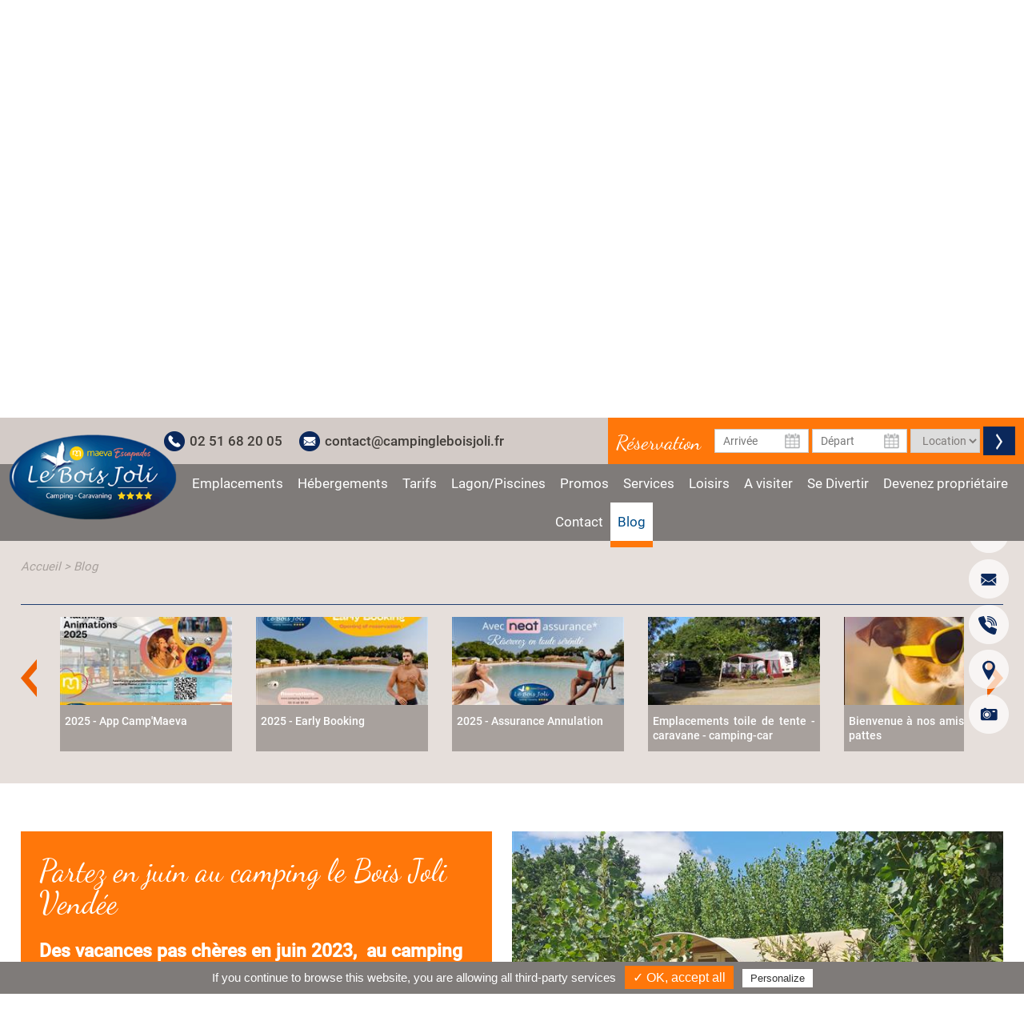

--- FILE ---
content_type: text/html; charset=utf-8
request_url: https://www.camping-leboisjoli.com/28740-blog/28613-partez-en-juin-au-camping-le-bois-joli-vendee.html
body_size: 13178
content:

<!DOCTYPE html>
<!--[if lte IE 7]> <html class="ie67 ie678" lang="fr"> <![endif]-->
<!--[if IE 8]> <html class="ie8 ie678" lang="fr"> <![endif]-->
<!--[if gt IE 8]><!--> <html lang="fr"> <!--<![endif]-->
	<head><title>
	Partez en juin au camping le Bois Joli Vendée  -  - Camping Le Bois Joli
</title><meta name="description" content="Des vacances pas ch&egrave;res en juin 2023,&nbsp; au camping le Bois Joli Vend&eacute;e avec son Lagon ! - "/>
<meta name="keywords" content=""/>

		<meta name="robots" content="index,follow">
		<meta http-equiv="Content-Type" content="text/html; charset=utf-8" /><meta name="viewport" content="width=device-width, initial-scale=1.0, maximum-scale=1.0, user-scalable=no" /><meta property="og:title" content="Camping**** Le Bois Joli près de Noirmoutier en Vendée" /><meta property="og:type" content="website" /><meta property="og:url" content="http://www.camping-leboisjoli.com/" /><meta property="og:image" content="http://www.camping-leboisjoli.com/img/logo-camping-leboisjoli.png" /><link rel="shortcut icon" href="/img/favicon.ico" type="image/x-icon" /><link rel="icon" href="/img/favicon.ico" type="image/x-icon" /><link rel="alternate" href="/rss.aspx" type="application/rss+xml" title="RSS" /><meta name="google-site-verification" content="CVveJiq7oCL8nh86FEMefJrN0sNei-rKC85Ch6HYRUA"/>
<link rel="stylesheet" type="text/css" href="/stylesheets/jquery-ui-1.8.16.custom.css"/><link rel="stylesheet" type="text/css" href="/stylesheets/libscss_v2.css" />
			<link rel="stylesheet" type="text/css" href="/stylesheets/frontIfNac.less?v=4" />
		

		<!--[if lt IE 9]><script src="/js/html5.js" type="text/javascript" charset="utf-8"></script><![endif]-->
		<!--[if lt IE 9]><link href="/stylesheets/IE.less" rel="stylesheet" type="text/css" /><![endif]-->

		<!-- console@e-comouest.com google -->
<!-- Google tag (gtag.js) -->
<script async src="https://www.googletagmanager.com/gtag/js?id=G-C8F120SEV7"></script>
<script>
  window.dataLayer = window.dataLayer || [];
  function gtag(){dataLayer.push(arguments);}
  gtag('js', new Date());

  gtag('config', 'G-C8F120SEV7');
</script>
		
		<script type="text/javascript" src="/js/tarteaucitron/tarteaucitron.js"></script>
		<script type="text/javascript">
			var tarteaucitronforcelanguage = '<#= helper.codelangue%>'; /* supported: fr, en, de, es, it, pt, pl, ru */
		</script>
		<script type="text/javascript">
		tarteaucitron.init({
			"hashtag": "#tarteaucitron", /* Ouverture automatique du panel avec le hashtag */
			"highPrivacy": false, /* désactiver le consentement implicite (en naviguant) ? */
			"orientation": "bottom", /* le bandeau doit être en haut (top) ou en bas (bottom) ? */
			"adblocker": false, /* Afficher un message si un adblocker est détecté */
			"showAlertSmall": false, /* afficher le petit bandeau en bas à droite ? */
			"cookieslist": true, /* Afficher la liste des cookies installés ? */
			"removeCredit": false, /* supprimer le lien vers la source ? */
			"handleBrowserDNTRequest": false, /* Deny everything if DNT is on */
			//"cookieDomain": ".example.com" /* Nom de domaine sur lequel sera posé le cookie pour les sous-domaines */
		});
		</script>
		<script type="text/javascript">
			tarteaucitron.user.analyticsUa = 'UA-20355499-1';
			tarteaucitron.user.analyticsMore = function () {
				ga('require', 'linker');
				ga('linker:autoLink', ['bookingpremium.secureholiday.net','premium.secureholiday.net', 'www.secureholiday.net','camping-leboisjoli.com']);
			};
			(tarteaucitron.job = tarteaucitron.job || []).push('analytics');
		</script>
	</head>
	
	<body class="interne ">
		<div id="wrapper">
			<header>
				
					
							<a href="/380-location-de-mobil-home-85.html" class="secto" title="Location de mobil home 85"><img src="/img/pix.gif" alt="Location de mobil home 85"/></a> 
						
							<a href="/379-location-de-mobil-home-ile-de-noirmoutier.html" class="secto" title="Location de mobil home ile de Noirmoutier"><img src="/img/pix.gif" alt="Location de mobil home ile de Noirmoutier"/></a> 
						
							<a href="/378-location-de-mobil-home-en-vendee.html" class="secto" title="Location de mobil home en vendée"><img src="/img/pix.gif" alt="Location de mobil home en vendée"/></a> 
						
							<a href="/377-camping-ile-de-noirmoutier.html" class="secto" title="Camping ile de Noirmoutier"><img src="/img/pix.gif" alt="Camping ile de Noirmoutier"/></a> 
						
							<a href="/376-camping-en-vendee.html" class="secto" title="Camping en Vendée"><img src="/img/pix.gif" alt="Camping en Vendée"/></a> 
						
							<a href="/375-camping-85.html" class="secto" title="Camping 85"><img src="/img/pix.gif" alt="Camping 85"/></a> 
						
							<a href="/374-camping-pas-cher-a-noirmoutier.html" class="secto" title="Camping pas cher à Noirmoutier"><img src="/img/pix.gif" alt="Camping pas cher à Noirmoutier"/></a> 
						
							<a href="/373-camping-pas-cher-en-vendee.html" class="secto" title="Camping pas cher en Vendée"><img src="/img/pix.gif" alt="Camping pas cher en Vendée"/></a> 
						
							<a href="/372-camping-pas-cher-85.html" class="secto" title="Camping pas cher 85"><img src="/img/pix.gif" alt="Camping pas cher 85"/></a> 
						
							<a href="/371-camping-avec-piscine-noirmoutier.html" class="secto" title="Camping avec piscine Noirmoutier"><img src="/img/pix.gif" alt="Camping avec piscine Noirmoutier"/></a> 
						
							<a href="/370-camping-avec-piscine-en-vendee.html" class="secto" title="Camping avec piscine en Vendée"><img src="/img/pix.gif" alt="Camping avec piscine en Vendée"/></a> 
						
							<a href="/369-camping-avec-piscine-85.html" class="secto" title="Camping avec piscine 85"><img src="/img/pix.gif" alt="Camping avec piscine 85"/></a> 
						
							<a href="/368-camping-pas-cher.html" class="secto" title="Camping pas cher"><img src="/img/pix.gif" alt="Camping pas cher"/></a> 
						
							<a href="/367-location-de-mobil-home.html" class="secto" title="Location de Mobil Home"><img src="/img/pix.gif" alt="Location de Mobil Home"/></a> 
						
							<a href="/366-camping-avec-piscine.html" class="secto" title="Camping avec piscine"><img src="/img/pix.gif" alt="Camping avec piscine"/></a> 
						
							<a href="/364-camping.html" class="secto" title="Camping"><img src="/img/pix.gif" alt="Camping"/></a> 
						
				
				<div class="allItemsHead">
					
					<p id="showMenu" class="nodisplay medium-visible">
						&nbsp;
					</p>
					<div class="contHeader">
						
<aside id="reservation">
	<p class="h2-like left medium-hidden">R&eacute;servation</p>
	<p class="h2-like medium-visible nodisplay" id="showResa">R&eacute;servation</p>
	<form id="FormReserv" action="https://bookingpremium.secureholiday.net/fr/7225/Search/?" method="get" onsubmit="secure_holiday();" target="_blank" class="no_form right" autocomplete="off">
		<img src="/img/close-resa.png" alt="" id="close-resa" class="nodisplay medium-visible" />
		<p class="in date dateUne">
			<input type="text" id="date_arrivee" name="dateStart" aria-label="Date d'arriv&eacute;e" placeholder="Arriv&eacute;e" autocomplete="off"  >
		</p>
		<p class="in date">
			<input type="text" id="date_depart" name="dateEnd" aria-label="Date de d&eacute;part" placeholder="D&eacute;part" autocomplete="off" >
		</p>			
		<p class="in location"> 
			<select name="productType" id="rec" aria-label="Type de location" placeholder="Type de location">
				<option value="pitch">Emplacement</option>
				<option value="accommodation" selected="">Location</option> 
			</select>
		</p>
		<p class="bouton in"><button class="reserver submit-resa" type="submit">Valider</button></p>
	</form>
</aside>
						<div class="coordoners">
							
								<a class="tel in" href="tel:0251682005" title="">02 51 68 20 05</a>
								<a href="/19-contact.html" class="mail in" title="contact@campingleboisjoli.fr">contact@campingleboisjoli.fr</a>
							
						</div>
					</div>
					
					<p id="logo">
						<a href="/" title="">
							<img src="/img/logo-camping-leboisjoli.png" alt="" />
						</a>
					</p>

					<nav id="menu">
						<p id="closeMenu" class="nodisplay medium-visible">
							&nbsp;
						</p>
						<ul class="ulMenu">
							
									<li class="liMenu">
										<a href="/64-emplacements.html" class="lienMenu leftM" title="Votre emplacement de camping près de Noirmoutier !">
											Emplacements
											<span> &nbsp;</span>
										</a>

										
												
													<ul class="SSmenu">
													
														<li class="liSSMenu">
															<a href="/64-emplacements/344-emplacements-campeurs.html" title="Emplacements campeurs">Emplacements campeurs</a>
														</li>
													
														<li class="liSSMenu">
															<a href="/64-emplacements/316-forfait-long-sejour-caravane-6-mois.html" title="Forfait long séjour caravane 6 mois">Forfait long séjour caravane 6 mois</a>
														</li>
													
														<li class="liSSMenu">
															<a href="/64-emplacements/28517-forfait-long-sejour-caravane-3-mois.html" title="Forfait Long séjour caravane 3 mois">Forfait Long séjour caravane 3 mois</a>
														</li>
													
														<li class="liSSMenu">
															<a href="/64-emplacements/28639-accueil-camping-car.html" title="Accueil Camping Car">Accueil Camping Car</a>
														</li>
													
														<li class="liSSMenu">
															<a href="/64-emplacements/28554-forfait-velo.html" title="Forfait Vélo">Forfait Vélo</a>
														</li>
													
													</ul>
													
											
									</li>
								
									<li class="liMenu">
										<a href="/65-hebergements.html" class="lienMenu leftM" title="Votre location de mobil home en Vendée  | Vacances camping proche de Noirmoutier">
											Hébergements
											<span> &nbsp;</span>
										</a>

										
												
											
									</li>
								
									<li class="liMenu">
										<a href="/79-tarifs.html" class="lienMenu rightM" title="Tarifs du camping Le Bois Joli | Vacances près de Noirmoutier en Vendée">
											Tarifs
											<span> &nbsp;</span>
										</a>

										
												
													<ul class="SSmenu">
													
														<li class="liSSMenu">
															<a href="/79-tarifs/241-tarifs-locations-de-camping-le-bois-joli-vendee-lagon.html" title="Tarifs locations de camping le Bois Joli Vendée lagon ">Tarifs locations de camping le Bois Joli Vendée lagon </a>
														</li>
													
													</ul>
													
											
									</li>
								
									<li class="liMenu">
										<a href="/78-lagon-piscines.html" class="lienMenu leftM" title="L&#39;espace aquatique du camping, du bonheur pour toute la famille !!">
											 Lagon/Piscines 
											<span> &nbsp;</span>
										</a>

										
												
													<ul class="SSmenu">
													
														<li class="liSSMenu">
															<a href="/78-lagon-piscines/26629-le-lagon-au-camping-le-bois-joli-vendee.html" title="Le Lagon au camping le Bois Joli Vendée ">Le Lagon au camping le Bois Joli Vendée </a>
														</li>
													
														<li class="liSSMenu">
															<a href="/78-lagon-piscines/175-piscine-interieure.html" title="Piscine Intérieure">Piscine Intérieure</a>
														</li>
													
														<li class="liSSMenu">
															<a href="/78-lagon-piscines/28570-piscine-exterieure.html" title="Piscine Extérieure">Piscine Extérieure</a>
														</li>
													
													</ul>
													
											
									</li>
								
									<li class="liMenu">
										<a href="/67-promos.html" class="lienMenu rightM" title="Nos Offres spéciales : vacances pas chères près de Noirmoutier en Vendée">
											Promos
											<span> &nbsp;</span>
										</a>

										
												
													<ul class="SSmenu">
													
														<li class="liSSMenu">
															<a href="/67-promos/29226-2025-early-booking.html" title="2025 - Early Booking">2025 - Early Booking</a>
														</li>
													
													</ul>
													
											
									</li>
								
									<li class="liMenu">
										<a href="/80-services.html" class="lienMenu leftM" title="Services">
											Services
											<span> &nbsp;</span>
										</a>

										
												
													<ul class="SSmenu">
													
														<li class="liSSMenu">
															<a href="/80-services/172-les-services-sur-le-camping.html" title="Les services sur le camping">Les services sur le camping</a>
														</li>
													
														<li class="liSSMenu">
															<a href="/80-services/190-le-snack-bar-manger-et-s-amuser.html" title="Le snack-bar : manger et s&#39;amuser">Le snack-bar : manger et s'amuser</a>
														</li>
													
														<li class="liSSMenu">
															<a href="/80-services/28585-options-location.html" title="Options Location">Options Location</a>
														</li>
													
														<li class="liSSMenu">
															<a href="/80-services/28671-accueil-de-groupes-au-camping-le-bois-joli-vendee.html" title="Accueil de groupes au Camping le Bois joli Vendée">Accueil de groupes au Camping le Bois joli Vendée</a>
														</li>
													
														<li class="liSSMenu">
															<a href="/80-services/28708-eco-responsable.html" title="Eco-responsable ">Eco-responsable </a>
														</li>
													
														<li class="liSSMenu">
															<a href="/80-services/28762-concept-maeva-escapade.html" title="Concept Maeva Escapade">Concept Maeva Escapade</a>
														</li>
													
														<li class="liSSMenu">
															<a href="/80-services/28974-label-accueil-velo.html" title="Label &quot;Accueil Vélo&quot;">Label "Accueil Vélo"</a>
														</li>
													
													</ul>
													
											
									</li>
								
									<li class="liMenu">
										<a href="/171-loisirs.html" class="lienMenu leftM" title="Activités et loisirs sur le camping">
											Loisirs
											<span> &nbsp;</span>
										</a>

										
												
													<ul class="SSmenu">
													
														<li class="liSSMenu">
															<a href="/171-loisirs/193-activites-en-journee.html" title="Activités en journée">Activités en journée</a>
														</li>
													
														<li class="liSSMenu">
															<a href="/171-loisirs/221-soirees-camping.html" title="Soirées camping">Soirées camping</a>
														</li>
													
														<li class="liSSMenu">
															<a href="/171-loisirs/28601-mini-ferme-animaux-de-la-savane.html" title="Mini Ferme (animaux de la Savane) ">Mini Ferme (animaux de la Savane) </a>
														</li>
													
														<li class="liSSMenu">
															<a href="/171-loisirs/28720-calendrier-des-animations.html" title="Calendrier des Animations  ">Calendrier des Animations  </a>
														</li>
													
													</ul>
													
											
									</li>
								
									<li class="liMenu">
										<a href="/66-a-visiter.html" class="lienMenu rightM" title="Camping Vendée : visites et loisirs">
											A visiter
											<span> &nbsp;</span>
										</a>

										
												
													<ul class="SSmenu">
													
														<li class="liSSMenu">
															<a href="/66-a-visiter/268-planete-sauvage.html" title="Planète Sauvage">Planète Sauvage</a>
														</li>
													
														<li class="liSSMenu">
															<a href="/66-a-visiter/272-le-grand-parc-du-puy-du-fou.html" title="Le Grand Parc du Puy du Fou">Le Grand Parc du Puy du Fou</a>
														</li>
													
														<li class="liSSMenu">
															<a href="/66-a-visiter/281-traversee-pour-l-ile-d-yeu.html" title="Traversée pour l&#39;ile d&#39;Yeu">Traversée pour l'ile d'Yeu</a>
														</li>
													
														<li class="liSSMenu">
															<a href="/66-a-visiter/28528-la-route-du-sel.html" title="La Route du Sel">La Route du Sel</a>
														</li>
													
														<li class="liSSMenu">
															<a href="/66-a-visiter/276-l-ile-de-noirmoutier.html" title="l&#39;île de Noirmoutier ">l'île de Noirmoutier </a>
														</li>
													
														<li class="liSSMenu">
															<a href="/66-a-visiter/287-saint-gilles-croix-de-vie.html" title="Saint Gilles Croix de Vie">Saint Gilles Croix de Vie</a>
														</li>
													
														<li class="liSSMenu">
															<a href="/66-a-visiter/285-saint-jean-de-monts.html" title="Saint Jean de Monts ">Saint Jean de Monts </a>
														</li>
													
													</ul>
													
											
									</li>
								
									<li class="liMenu">
										<a href="/28484-se-divertir.html" class="lienMenu" title="A faire autour du Camping">
											Se Divertir
											<span> &nbsp;</span>
										</a>

										
												
													<ul class="SSmenu">
													
														<li class="liSSMenu">
															<a href="/28484-se-divertir/28487-nos-partenaires-billetterie.html" title="Nos Partenaires / Billetterie">Nos Partenaires / Billetterie</a>
														</li>
													
														<li class="liSSMenu">
															<a href="/28484-se-divertir/28489-activites-en-vendee.html" title="Activités en Vendée">Activités en Vendée</a>
														</li>
													
														<li class="liSSMenu">
															<a href="/28484-se-divertir/28606-autour-du-camping.html" title="Autour du camping">Autour du camping</a>
														</li>
													
														<li class="liSSMenu">
															<a href="/28484-se-divertir/28607-les-marches-locaux.html" title="Les marchés locaux">Les marchés locaux</a>
														</li>
													
														<li class="liSSMenu">
															<a href="/28484-se-divertir/28608-les-plages-et-les-ports-en-vendee.html" title="Les Plages et les Ports en Vendée">Les Plages et les Ports en Vendée</a>
														</li>
													
														<li class="liSSMenu">
															<a href="/28484-se-divertir/28638-velo-rando.html" title="Vélo/Rando">Vélo/Rando</a>
														</li>
													
														<li class="liSSMenu">
															<a href="/28484-se-divertir/29053-partenaire-bien-etre.html" title="Partenaire bien-être">Partenaire bien-être</a>
														</li>
													
														<li class="liSSMenu">
															<a href="/28484-se-divertir/29159-visites-en-voiture-classiques.html" title="Visites en voiture Classiques">Visites en voiture Classiques</a>
														</li>
													
													</ul>
													
											
									</li>
								
									<li class="liMenu">
										<a href="/212-devenez-proprietaire.html" class="lienMenu leftM" title="Devenez propriétaire d&#39;un mobil-home en Vendée">
											Devenez propriétaire
											<span> &nbsp;</span>
										</a>

										
												
											
									</li>
								
									<li class="liMenu">
										<a href="/19-contact.html" class="lienMenu enhaut" title="Contacter le Camping Le Bois Joli | Informations pour votre séjour près de Noirmoutier en Vendée">
											Contact 
											<span> &nbsp;</span>
										</a>

										
												
											
									</li>
								
									<li class="liMenu">
										<a href="/28740-blog.html" class="lienMenu selected">
											Blog
											<span> &nbsp;</span>
										</a>

										
												
													<ul class="SSmenu">
													
														<li class="liSSMenu">
															<a href="/28740-blog/29238-2025-app-camp-maeva.html" title="2025 - App Camp&#39;Maeva">2025 - App Camp'Maeva</a>
														</li>
													
														<li class="liSSMenu">
															<a href="/28740-blog/29226-2025-early-booking.html" title="2025 - Early Booking">2025 - Early Booking</a>
														</li>
													
														<li class="liSSMenu">
															<a href="/28740-blog/29237-2025-assurance-annulation.html" title="2025 - Assurance Annulation">2025 - Assurance Annulation</a>
														</li>
													
														<li class="liSSMenu">
															<a href="/28740-blog/46-emplacements-toile-de-tente-caravane-camping-car.html" title="Emplacements toile de tente - caravane - camping-car ">Emplacements toile de tente - caravane - camping-car </a>
														</li>
													
														<li class="liSSMenu">
															<a href="/28740-blog/28859-bienvenue-a-nos-amis-a-quatre-pattes.html" title="Bienvenue à nos amis à quatre pattes">Bienvenue à nos amis à quatre pattes</a>
														</li>
													
														<li class="liSSMenu">
															<a href="/28740-blog/28964-application-camp-maeva-le-bois-joli-lagon.html" title="Application Camp&#39;Maeva - le Bois Joli lagon ">Application Camp'Maeva - le Bois Joli lagon </a>
														</li>
													
														<li class="liSSMenu">
															<a href="/28740-blog/29262-2025-decouverte-de-sallertaine.html" title="2025 - Découverte de Sallertaine">2025 - Découverte de Sallertaine</a>
														</li>
													
														<li class="liSSMenu">
															<a href="/28740-blog/29011-2024-juin-baguage-des-cigognes.html" title="2024 - Juin Baguage des Cigognes">2024 - Juin Baguage des Cigognes</a>
														</li>
													
														<li class="liSSMenu">
															<a href="/28740-blog/29019-2024-week-end-us-dream-cars.html" title="2024 - Week-end US DREAM CARS">2024 - Week-end US DREAM CARS</a>
														</li>
													
														<li class="liSSMenu">
															<a href="/28740-blog/29060-decouvrez-les-emplacements-nus-du-camping-le-bois-joli.html" title="Découvrez les Emplacements Nus du Camping Le Bois Joli ">Découvrez les Emplacements Nus du Camping Le Bois Joli </a>
														</li>
													
														<li class="liSSMenu">
															<a href="/28740-blog/28974-label-accueil-velo.html" title="Label &quot;Accueil Vélo&quot;">Label "Accueil Vélo"</a>
														</li>
													
														<li class="liSSMenu">
															<a href="/28740-blog/29159-visites-en-voiture-classiques.html" title="Visites en voiture Classiques">Visites en voiture Classiques</a>
														</li>
													
														<li class="liSSMenu">
															<a href="/28740-blog/29242-faq.html" title="FAQ">FAQ</a>
														</li>
													
													</ul>
													
											
									</li>
								
						</ul>
					</nav>
				</div>
				
				<div class="liensHead">
					<div class="easyloisirs_module" data-hash="764b9e608fbfbd9ef36c2a0fdc86c479d8e6e5ba"></div>
					
						<a href="http://en.camping-leboisjoli.com/28740-blog/28613-partez-en-juin-au-camping-le-bois-joli-vendee.html" title="English version" ><img src="/img/en.png" alt="" /></a>
					
					
					<a href="/19-contact.html" title="Contact">
						<img src="/img/mail-contact.png" alt="Contact">
					</a>
 
					
						<a class="tel-logo" href="tel:0251682005" title="">
							<img src="/img/tel-logo.png" alt="02 51 68 20 05">
						</a> 
					

					
						<a href="/22-acces.html" class="enhaut" title="Plan d&#39;accès">
							<img src="/img/acces.png" alt="Plan d'accès">
						</a>
					
					
						<a href="/37-galerie-photos.html" class="multimedia photos" title="Galerie photos">
							<img src="/img/photos.png" alt="Galerie photos">
						</a>
					
				</div>
				
			</header>
	
			<div class="contSlides">
				<div class="controls">
					<img src="/img/prev-slide.png" alt="" id="prev-slide" />
					<img src="/img/suiv-slide.png" alt="" id="suiv-slide" />
				</div>
				<div id="slides">&nbsp;</div>
				<div class="hoverImg">&nbsp;</div>
			</div>

			<section id="main">
				
			


	<div id="IfNotAccueil">
		
				<div id="presRub">
					<div class="textRub center">
						
							<p id="Ariane">
								<a href="/" title="Le Camping Le Bois Joli vous accueille du 4 avril 2026 au 4 octobre 2026">Accueil</a> &gt; <a href="/28740-blog.html">Blog</a>
							</p>
							<p class="titreRub">
								
							</p>

							<div class="controlArtHaut center ">
								<img src="/img/prev-heberger.png" alt="" class="prevArtHaut"/>
								<img src="/img/suiv-heberger.png" alt="" class="nextArtHaut"/>
							</div>
							<div class="cycle-slideshow center " 
							    data-cycle-timeout="4000"
							    data-cycle-fx="carousel"
							    data-allow-wrap="true"
							    data-cycle-pause-on-hover="true"
							    data-cycle-auto-height="container"
							    data-cycle-next=".nextArtHaut"
		    					data-cycle-prev=".prevArtHaut"
		    					data-cycle-swipe="true"
							    data-cycle-slides="> article">
								
										<article>
											<div class="photo">
												<a href="/28740-blog/29238-2025-app-camp-maeva.html" title="2025 - App Camp'Maeva" >
													
													<img src="/usermedia/photo-638694306551017765-365.jpg?dummy=0&amp;crop=true&amp;w=222&amp;h=114" width="222" height="114" alt="Camp&#39;Maeva App - Camping Le Bois Joli - Vendée - Camping Le Bois Joli" />
													
												</a>
											</div>
											<div class="texte">
												<a href="/28740-blog/29238-2025-app-camp-maeva.html" title="2025 - App Camp'Maeva" >
													2025 - App Camp'Maeva
												</a>
											</div>	
										</article>
									
										<article>
											<div class="photo">
												<a href="/28740-blog/29226-2025-early-booking.html" title="2025 - Early Booking" >
													
													<img src="/usermedia/photo-638687577325535961-365.jpg?dummy=0&amp;crop=true&amp;w=222&amp;h=114" width="222" height="114" alt="Early Booking 2025 Camping Le Bois Joli - Camping Le Bois Joli" />
													
												</a>
											</div>
											<div class="texte">
												<a href="/28740-blog/29226-2025-early-booking.html" title="2025 - Early Booking" >
													2025 - Early Booking
												</a>
											</div>	
										</article>
									
										<article>
											<div class="photo">
												<a href="/28740-blog/29237-2025-assurance-annulation.html" title="2025 - Assurance Annulation" >
													
													<img src="/usermedia/photo-638687580274314514-365.jpg?dummy=0&amp;crop=true&amp;w=222&amp;h=114" width="222" height="114" alt="Assurance Annulation Camping Le Bois Joli - Camping Le Bois Joli" />
													
												</a>
											</div>
											<div class="texte">
												<a href="/28740-blog/29237-2025-assurance-annulation.html" title="2025 - Assurance Annulation" >
													2025 - Assurance Annulation
												</a>
											</div>	
										</article>
									
										<article>
											<div class="photo">
												<a href="/28740-blog/46-emplacements-toile-de-tente-caravane-camping-car.html" title="Emplacements toile de tente - caravane - camping-car " >
													
													<img src="/usermedia/photo-638055028479620949-365.JPG?dummy=0&amp;crop=true&amp;w=222&amp;h=114" width="222" height="114" alt="Camping Nantes - emplacement caravane - Camping Le Bois Joli" />
													
												</a>
											</div>
											<div class="texte">
												<a href="/28740-blog/46-emplacements-toile-de-tente-caravane-camping-car.html" title="Emplacements toile de tente - caravane - camping-car " >
													Emplacements toile de tente - caravane - camping-car 
												</a>
											</div>	
										</article>
									
										<article>
											<div class="photo">
												<a href="/28740-blog/28859-bienvenue-a-nos-amis-a-quatre-pattes.html" title="Bienvenue à nos amis à quatre pattes" >
													
													<img src="/usermedia/photo-638437978570683563-365.jpg?dummy=0&amp;crop=true&amp;w=222&amp;h=114" width="222" height="114" alt="Camping Le Bois Joli" />
													
												</a>
											</div>
											<div class="texte">
												<a href="/28740-blog/28859-bienvenue-a-nos-amis-a-quatre-pattes.html" title="Bienvenue à nos amis à quatre pattes" >
													Bienvenue à nos amis à quatre pattes
												</a>
											</div>	
										</article>
									
										<article>
											<div class="photo">
												<a href="/28740-blog/28964-application-camp-maeva-le-bois-joli-lagon.html" title="Application Camp'Maeva - le Bois Joli lagon " >
													
													<img src="/usermedia/photo-638514094847544763-365.jpg?dummy=0&amp;crop=true&amp;w=222&amp;h=114" width="222" height="114" alt="application camp maeva camping le bois joli lagon vendée - Camping Le Bois Joli" />
													
												</a>
											</div>
											<div class="texte">
												<a href="/28740-blog/28964-application-camp-maeva-le-bois-joli-lagon.html" title="Application Camp'Maeva - le Bois Joli lagon " >
													Application Camp'Maeva - le Bois Joli lagon 
												</a>
											</div>	
										</article>
									
										<article>
											<div class="photo">
												<a href="/28740-blog/29262-2025-decouverte-de-sallertaine.html" title="2025 - Découverte de Sallertaine" >
													
													<img src="/usermedia/photo-638719362037604007-365.jpg?dummy=0&amp;crop=true&amp;w=222&amp;h=114" width="222" height="114" alt="Sallertaine Vendée - Camping Le Bois Joli" />
													
												</a>
											</div>
											<div class="texte">
												<a href="/28740-blog/29262-2025-decouverte-de-sallertaine.html" title="2025 - Découverte de Sallertaine" >
													2025 - Découverte de Sallertaine
												</a>
											</div>	
										</article>
									
										<article>
											<div class="photo">
												<a href="/28740-blog/29011-2024-juin-baguage-des-cigognes.html" title="2024 - Juin Baguage des Cigognes" >
													
													<img src="/usermedia/photo-638533795371184289-365.jpg?dummy=0&amp;crop=true&amp;w=222&amp;h=114" width="222" height="114" alt="Camping Le Bois Joli-Lagon-Vendée-85-4 étoiles-Challans-Pornic-Noirmoutiers-Piscine-Animations-Maeva-Camping Famille-cigogne-miniferme - Camping Le Bois Joli" />
													
												</a>
											</div>
											<div class="texte">
												<a href="/28740-blog/29011-2024-juin-baguage-des-cigognes.html" title="2024 - Juin Baguage des Cigognes" >
													2024 - Juin Baguage des Cigognes
												</a>
											</div>	
										</article>
									
										<article>
											<div class="photo">
												<a href="/28740-blog/29019-2024-week-end-us-dream-cars.html" title="2024 - Week-end US DREAM CARS" >
													
													<img src="/usermedia/photo-638541451936500205-365.jpg?dummy=0&amp;crop=true&amp;w=222&amp;h=114" width="222" height="114" alt="2024 - Week-end US DREAM CARS - Camping Le Bois Joli" />
													
												</a>
											</div>
											<div class="texte">
												<a href="/28740-blog/29019-2024-week-end-us-dream-cars.html" title="2024 - Week-end US DREAM CARS" >
													2024 - Week-end US DREAM CARS
												</a>
											</div>	
										</article>
									
										<article>
											<div class="photo">
												<a href="/28740-blog/29060-decouvrez-les-emplacements-nus-du-camping-le-bois-joli.html" title="Découvrez les Emplacements Nus du Camping Le Bois Joli " >
													
													<img src="/usermedia/photo-638055028479620949-365.JPG?dummy=0&amp;crop=true&amp;w=222&amp;h=114" width="222" height="114" alt="Camping Nantes - emplacement caravane - Camping Le Bois Joli" />
													
												</a>
											</div>
											<div class="texte">
												<a href="/28740-blog/29060-decouvrez-les-emplacements-nus-du-camping-le-bois-joli.html" title="Découvrez les Emplacements Nus du Camping Le Bois Joli " >
													Découvrez les Emplacements Nus du Camping Le Bois Joli 
												</a>
											</div>	
										</article>
									
							</div>

						
					</div>
				</div>

				<article id="detail" class="line center">
					<div id="Partage">
						<span class='st_googleplus_large'></span>
						<span class='st_facebook_large'></span>
						<span class='st_twitter_large'></span>
						<span class='st_viadeo_large'></span>
					</div>
					<div class="textDet">
						<div class="boxTitre">
							<h1>
								Partez en juin au camping le Bois Joli Vendée 
							</h1>
							<h2>
	Des vacances pas ch&egrave;res en juin 2023,&nbsp; au camping le Bois Joli Vend&eacute;e avec son Lagon !</h2>

						</div>
						<div class="Corps">
							<h3>
	<span style="font-size:16px;">Profitez de vacances prolong&eacute;es au Camping Le Bois Joli Vend&eacute;e en b&eacute;n&eacute;ficiant d&#39;une r&eacute;duction exclusive pour les s&eacute;jours de deux semaines cons&eacute;cutives !</span></h3>
<p>
	&nbsp;</p>
<h3>
	<strong><a href="https://bookingpremium.secureholiday.net/fr/7225/offers?_ga=2.85660443.341771156.1683871172-1844817772.1662572816" target="_blank">R&eacute;servez deux semaines au m&ecirc;me endroit et b&eacute;n&eacute;ficiez de r&eacute;ductions allant jusqu&#39;&agrave; -50% sur la deuxi&egrave;me semaine&nbsp;</a>!</strong></h3>
<div>
	Nous comprenons que l&#39;une semaine de vacances peut sembler trop courte lorsque vous voulez vraiment vous d&eacute;tendre et profiter pleinement de votre s&eacute;jour. C&#39;est pourquoi nous vous offrons des tarifs d&eacute;gressifs avantageux sur les locations de vacances pour les s&eacute;jours de deux semaines.</div>
<div>
	C&#39;est une occasion id&eacute;ale pour prolonger votre s&eacute;jour et explorer encore plus les merveilles de la Vend&eacute;e.</div>
<div>
	&nbsp;</div>
<div>
	Imaginez-vous en train de vous relaxer dans notre camping, en profitant de toutes nos installations et activit&eacute;s passionnantes pendant deux semaines cons&eacute;cutives. Avec cette r&eacute;duction sp&eacute;ciale, vous pouvez &eacute;conomiser tout en passant des moments inoubliables en famille, entre amis ou en couple.</div>
<div>
	&nbsp;</div>
<div>
	Ne manquez pas cette opportunit&eacute; exceptionnelle de prolonger vos vacances et de profiter au maximum de votre s&eacute;jour au Camping Le Bois Joli Vend&eacute;e. R&eacute;servez d&egrave;s maintenant et b&eacute;n&eacute;ficiez de tarifs r&eacute;duits pour un s&eacute;jour de deux semaines cons&eacute;cutives.</div>
<div>
	&nbsp;</div>
<div>
	Offrez-vous des vacances qui durent plus longtemps et cr&eacute;ez des souvenirs m&eacute;morables au Camping Le Bois Joli en Vend&eacute;e !</div>
<div>
	&nbsp;</div>
<div>
	<strong>Reservez <a href="https://bookingpremium.secureholiday.net/fr/7225/search/product-list?filterStatus=showPeriod" target="_blank">ici</a>&nbsp; ou par t&eacute;l&eacute;phone au T&eacute;l : 02 51 68 20 05&nbsp; email : contact@campingleboisjoli.fr</strong></div>
<div>
	&nbsp;</div>
<div>
	<div>
		<u>Conditions :</u></div>
	<div>
		Dur&eacute;e minimale de s&eacute;jour : 14</div>
	<div>
		Dur&eacute;e maximale de s&eacute;jour : 21</div>
	<div>
		&nbsp;</div>
	<div>
		<u>P&eacute;riodes concern&eacute;es :</u></div>
	<div>
		DU 22/05/2023 AU 23/06/2023</div>
	<div>
		&nbsp;</div>
</div>
<div>
	&nbsp;</div>
<div>
	&nbsp;</div>
<p>
	<ctv-offers data-display-mode="carousel"></ctv-offers></p>

							
							
						</div>
					</div>

					<div class="contGalerie nodisplay">						
						<div class="cycle-slideshow" 
						 	data-cycle-fx="fade"
							data-cycle-timeout="4000"
							data-cycle-speed="1000"
							data-cycle-swipe="true"
							data-cycle-slides="> a"
							>
							<a href="/usermedia/photo-638196136929497007-365.jpg?dummy=0&amp;h=800" rel="shadowbox[CtlContents_ctl12_ctl00_ctl07]" title="Camping proche de Nantes tente aménagée" class="odd nth0 first"><img src="/usermedia/photo-638196136929497007-365.jpg?dummy=0&amp;crop=True&amp;w=705&amp;h=470" width="705" height="470" alt="Camping proche de Nantes tente aménagée - Camping Le Bois Joli" /></a><a href="/usermedia/photo-638196137104186405-365.jpg?dummy=0&amp;h=800" rel="shadowbox[CtlContents_ctl12_ctl00_ctl07]" title="Camping proche de Noirmoutier mobil-home 2 chambres" class="even nth1 "><img src="/usermedia/photo-638196137104186405-365.jpg?dummy=0&amp;crop=True&amp;w=705&amp;h=470" width="705" height="470" alt="Camping proche de Noirmoutier mobil-home 2 chambres - Camping Le Bois Joli" /></a><a href="/usermedia/photo-638196137644192191-365.jpg?dummy=0&amp;h=800" rel="shadowbox[CtlContents_ctl12_ctl00_ctl07]" title="Camping Vendée avec grande terrasse couverte" class="odd nth2 "><img src="/usermedia/photo-638196137644192191-365.jpg?dummy=0&amp;crop=True&amp;w=705&amp;h=470" width="705" height="470" alt="Camping Vendée avec grande terrasse couverte - Camping Le Bois Joli" /></a><a href="/usermedia/photo-638196138838891729-365.jpg?dummy=0&amp;h=800" rel="shadowbox[CtlContents_ctl12_ctl00_ctl07]" title="Camping proche Challans mobil-home 3 chambres" class="even nth3 "><img src="/usermedia/photo-638196138838891729-365.jpg?dummy=0&amp;crop=True&amp;w=705&amp;h=470" width="705" height="470" alt="Camping proche Challans mobil-home 3 chambres - Camping Le Bois Joli" /></a><a href="/usermedia/photo-638196139464053971-365.jpg?dummy=0&amp;h=800" rel="shadowbox[CtlContents_ctl12_ctl00_ctl07]" title="Camping proche Saint jean de mont Mobil-home équipé" class="odd nth4 "><img src="/usermedia/photo-638196139464053971-365.jpg?dummy=0&amp;crop=True&amp;w=705&amp;h=470" width="705" height="470" alt="Camping proche Saint jean de mont Mobil-home équipé - Camping Le Bois Joli" /></a>
						</div>

					    <div class="photolist">
					    	<a href="/usermedia/photo-638196136929497007-365.jpg?dummy=0&amp;h=800" rel="shadowbox[CtlContents_ctl12_ctl00_ctl08]" title="Camping proche de Nantes tente aménagée" class="odd nth0 first"><img src="/usermedia/photo-638196136929497007-365.jpg?dummy=0&amp;crop=True&amp;w=234&amp;h=155" width="234" height="155" alt="Camping proche de Nantes tente aménagée - Camping Le Bois Joli" /></a><a href="/usermedia/photo-638196137104186405-365.jpg?dummy=0&amp;h=800" rel="shadowbox[CtlContents_ctl12_ctl00_ctl08]" title="Camping proche de Noirmoutier mobil-home 2 chambres" class="even nth1 "><img src="/usermedia/photo-638196137104186405-365.jpg?dummy=0&amp;crop=True&amp;w=234&amp;h=155" width="234" height="155" alt="Camping proche de Noirmoutier mobil-home 2 chambres - Camping Le Bois Joli" /></a><a href="/usermedia/photo-638196137644192191-365.jpg?dummy=0&amp;h=800" rel="shadowbox[CtlContents_ctl12_ctl00_ctl08]" title="Camping Vendée avec grande terrasse couverte" class="odd nth2 "><img src="/usermedia/photo-638196137644192191-365.jpg?dummy=0&amp;crop=True&amp;w=234&amp;h=155" width="234" height="155" alt="Camping Vendée avec grande terrasse couverte - Camping Le Bois Joli" /></a><a href="/usermedia/photo-638196138838891729-365.jpg?dummy=0&amp;h=800" rel="shadowbox[CtlContents_ctl12_ctl00_ctl08]" title="Camping proche Challans mobil-home 3 chambres" class="even nth3 "><img src="/usermedia/photo-638196138838891729-365.jpg?dummy=0&amp;crop=True&amp;w=234&amp;h=155" width="234" height="155" alt="Camping proche Challans mobil-home 3 chambres - Camping Le Bois Joli" /></a><a href="/usermedia/photo-638196139464053971-365.jpg?dummy=0&amp;h=800" rel="shadowbox[CtlContents_ctl12_ctl00_ctl08]" title="Camping proche Saint jean de mont Mobil-home équipé" class="odd nth4 "><img src="/usermedia/photo-638196139464053971-365.jpg?dummy=0&amp;crop=True&amp;w=234&amp;h=155" width="234" height="155" alt="Camping proche Saint jean de mont Mobil-home équipé - Camping Le Bois Joli" /></a>
					    </div>
					</div>
					<div class="tarifs center line">
								
					</div>

				</article>

				<div class="navigation line center">
						
					<a href="/28740-blog/29242-faq.html" class="prec selected">
						&lt; Pr&eacute;c&eacute;dent
					</a>
					<a href="/28740-blog.html" class="retour selected">
						Retour &agrave; la liste
					</a>
				</div>
				

	</div>


			</section>
			<br><br>
	<div align="center"><iframe width="560" height="315" src="https://www.youtube.com/embed/d5P_9caZNHw?si=FZYZpspZ490kSsHe" title="YouTube video player" frameborder="0" allow="accelerometer; autoplay; clipboard-write; encrypted-media; gyroscope; picture-in-picture; web-share" referrerpolicy="strict-origin-when-cross-origin" allowfullscreen></iframe></div>				
			<div class="center avisGoogle">
				<h2 class="txt-purple lato bold">
					Avis  Partez en juin au camping le Bois Joli Vendée 
						</a> 
					
				</h2>

				<div class="cttAvis">
					<div class="elfsight-app-61e2d701-a804-4b34-8a8a-6d856d7ac832" data-elfsight-app-lazy></div>
				</div>
			
			</div> 

			<footer>				
				<div class="center line contFooter">
					<div id="Adresse">
						
							<a class="Nom"  href="http://www.camping-leboisjoli.com" title="Le Bois Joli ****  Vendée  - Bois-de-Cené">
								<span>Le Bois Joli ****  Vendée </span>
								 - avec son lagon&emsp;
							</a>
							Camping -Caravaning- 2, rue de Châteauneuf<br />
							85710 Bois-de-Cené<br />
							<a class="tel" href="tel:0251682005" title="">
								T&eacute;l : 02 51 68 20 05
							</a> <br/>
							<!--Fax : <br />-->
							<a href="/19-contact.html" class="mail" title="contact@campingleboisjoli.fr">contact@campingleboisjoli.fr</a>
						
					</div>

					
							<div class="liensReseaux">
						
							<a href="https://www.facebook.com/campingleboisjoli85" rel="nofollow" target="_blank" title="Suivez-nous sur facebook"><img src="/usermedia/photo-636779911205629122-1.png?h=20" alt="Suivez-nous sur facebook" /></a>
						
							<a href="https://www.instagram.com/campingboisjoli/" rel="nofollow" target="_blank" title="Instagram Le Bois Joli"><img src="/usermedia/photo-638381891710756247-1.png?h=20" alt="Instagram Le Bois Joli" /></a>
						
							</div>
						

					
							<div class="lienAutres">
						
							<img src="/usermedia/photo-636266537950772220-1.jpg?h=50" alt="Ancv" />
						
							<a href="https://www.challansgois-tourisme.fr/" rel="nofollow" target="_blank" title="ComCom Challans Gois"><img src="/usermedia/photo-636795990471611499-1.jpg?h=50" alt="ComCom Challans Gois" /></a>
						
							<a href="https://campingqualite.com/campings/camping-le-bois-joli-vendee-lagon-maeva-escapade/" rel="nofollow" target="_blank" title="Camping Qualité"><img src="/usermedia/photo-638651040867244202-1.jpg?h=50" alt="Camping Qualité" /></a>
						
							<a href="https://www.vendee-tourisme.com/campings-en-vendee/camping-le-bois-joli-vendee-maeva-escapade/bois-de-cene/hpapdl085v50d04l" rel="nofollow" target="_blank" title="Accueil Vélo"><img src="/usermedia/photo-638651041656482172-1.jpg?h=50" alt="Accueil Vélo" /></a>
						
							</div>
							
				</div>

				<div class="mapGoogle">
					<iframe src="https://www.google.com/maps/embed?pb=!1m18!1m12!1m3!1d246684.2691759129!2d-2.1610051220278987!3d46.91270462352196!2m3!1f0!2f0!3f0!3m2!1i1024!2i768!4f13.1!3m3!1m2!1s0x4805a8d07a7aafa9%3A0x2c0815e76d11c9b0!2sCamping+Le+Bois+Joli!5e0!3m2!1sfr!2smx!4v1542419422493" width="600" height="390" frameborder="0" class="mapsGoogle ggMap" sandbox="allow-scripts allow-popups allow-pointer-lock allow-forms allow-same-origin" allowfullscreen></iframe>
				</div>
				
				<div id="Ecom">
					
							<a href="/76-plan-du-camping.html" class="enbas" title="Plan du camping">Plan du camping</a>
						
							-
						
							<a href="/77-conditions-de-location-camping-le-bois-joli-vendee-cgv.html" class="enbas" title="Conditions de location camping Le Bois Joli Vendée">Conditions de location camping Le Bois Joli Vendée CGV</a>
						
							-
						
							<a href="/20-mentions-legales.html" class="enbas" title="Mentions légales">Mentions légales</a>
						
							-
						
							<a href="/8391-politique-de-confidentialite.html" class="enbas" title="Politique de confidentialité">Politique de confidentialité</a>
						
							-
						
							<a href="/21-plan-du-site.html" class="enbas" title="Plan du site">Plan du site</a>
						 - <a href="/rss.aspx" title="Nos flux RSS">Nos flux RSS</a> - 
					<a rel="nofollow" href="http://www.e-comouest.com" title="Cr&eacute;ation et r&eacute;f&eacute;rencement Site internet E-comouest - Bois-de-Cené" target="_blank">
						Cr&eacute;ation et r&eacute;f&eacute;rencement Site internet E-comouest
					</a>
				</div>
			</footer>
		</div>

		<script type="text/javascript" src="/js/libs.js"></script> <script type="text/javascript" src="/js/ecom_v3.js?v=1"></script>

		<script type="text/javascript">	
			jQuery(function($){
				var hg = $("#slides").height(); var lg = $("#slides").width();
				$("#slides").bgStretcher({
		            images: [
	            	
            		 "/usermedia/photo-638406652125746014-365.jpg?w="+lg+"&h="+hg+"&Crop=true" , "/usermedia/photo-638406657843000134-365.jpg?w="+lg+"&h="+hg+"&Crop=true" , "/usermedia/photo-638406653966871904-365.jpg?w="+lg+"&h="+hg+"&Crop=true" , "/usermedia/photo-636782564536265593-1.jpg?w="+lg+"&h="+hg+"&Crop=true" , "/usermedia/photo-638406652246842440-365.jpg?w="+lg+"&h="+hg+"&Crop=true" , "/usermedia/photo-638406660042543586-365.jpg?w="+lg+"&h="+hg+"&Crop=true" , "/usermedia/photo-638191650705166956-365.jpg?w="+lg+"&h="+hg+"&Crop=true" , "/usermedia/photo-638406652004180671-365.jpg?w="+lg+"&h="+hg+"&Crop=true" , "/usermedia/photo-638406663201051942-365.jpg?w="+lg+"&h="+hg+"&Crop=true" , "/usermedia/photo-636782564582218704-1.jpg?w="+lg+"&h="+hg+"&Crop=true" , "/usermedia/photo-636782564547673118-1.jpg?w="+lg+"&h="+hg+"&Crop=true" , "/usermedia/photo-636782564553454508-1.jpg?w="+lg+"&h="+hg+"&Crop=true" , "/usermedia/photo-636782564543453706-1.jpg?w="+lg+"&h="+hg+"&Crop=true" , "/usermedia/photo-636782564562048950-1.jpg?w="+lg+"&h="+hg+"&Crop=true" , "/usermedia/photo-636782564567987307-1.jpg?w="+lg+"&h="+hg+"&Crop=true" , "/usermedia/photo-636782564572049735-1.jpg?w="+lg+"&h="+hg+"&Crop=true" , "/usermedia/photo-636782564576425111-1.jpg?w="+lg+"&h="+hg+"&Crop=true" 
	            	
					
		            ],
		            imageWidth: lg,imageHeight: hg,transitionEffect: 'fade', anchoring: 'center center',	anchoringImg: 'center bottom',slideShowSpeed: 1500,nextSlideDelay: 4000,buttonNext: '#suiv-slide', buttonPrev: '#prev-slide'
		        });
			});
		</script>

		
			<script type="text/javascript" src="/js/Shadow/shadowbox.js"></script>
			<script type="text/javascript">
				Shadowbox.init({
					language:"fr", players:["img","html","iframe"], slideshowDelay:	3, displayCounter:	true, continuous:true, animSequence:	"sync", overlayColor:	"#FFFFFF"
				});
			</script>
		
		<!---->
		
			<script type="text/javascript" src="https://ws.sharethis.com/button/buttons.js"></script>
			<script type="text/javascript">stLight.options({publisher: "47ba6c96-c594-4843-9341-c032f952d0ae", doNotHash: false, doNotCopy: false, hashAddressBar: false});</script>
		
		<script src="/js/jquery.ui.datepicker-fr.js" type="text/javascript" charset="utf-8"></script>	
		<script type="text/javascript">
			$(function() {
				$.datepicker.regional[ "fr" ];
				$( "#date_arrivee" ).datepicker({
					minDate: "0D", onClose: function (selectedDate) {$("#date_depart").datepicker("option", "minDate", selectedDate);}
				});
				$("#date_depart" ).datepicker({
					minDate: "2D", onClose: function (selectedDate) {$("#date_arrivee").datepicker("option", "maxDate", selectedDate);}
				});
				$( "#date_depart").datepicker("option", "minDate", $( "#date_arrivee" ).datepicker( "getDate" ));
				var resizeTimer;
		        $( window ).resize(function() { if (resizeTimer) { clearTimeout(resizeTimer); } resizeTimer = setTimeout(function() { resizeTimer = null; reloadSlide() },200) });
			});
			function reloadSlide() { hg = $('#slides').height(); lg = $('#slides').width();
				$('#slides').find('img').each(function () { var arraySrc = $(this).attr("src").split("?"); var src=arraySrc[0]; $(this).attr("src",src+"?w="+lg+"&h="+hg+"&Crop=true"); }) }
		</script>
		<script type="text/javascript">
			jQuery(function($){
				$('#ctl02').on('submit',function(){
					if (grecaptcha.getResponse() != "") {
						return true;
					} else {
						return false;
					}
				});
			});
		</script>
		<script>
			window.ctoutvert = { id: 7225, lang: 'fr',
			url: 'https://bookingpremium.secureholiday.net/widgets/',
			};
			(function (w, d, s, ctv, r, js, fjs) {
			r=new XMLHttpRequest();r.open('GET',w[ctv].url+'js/src.json');
			r.responseType='json';r.json=true;r.send();
			r.onload=function(){w[ctv].src=r.responseType=='json'?r.response:JSON.parse(r.response);
			js.src=w[ctv].src[0];fjs.parentNode.insertBefore(js, fjs);}
			js=d.createElement(s),fjs=d.getElementsByTagName(s)[0];
			js.id='ctvwidget';js.async=1;
			}(window, document, 'script', 'ctoutvert'));
		</script>

		<script src="https://static.elfsight.com/platform/platform.js" data-use-service-core defer></script>
		
	</body>
</html>

--- FILE ---
content_type: application/javascript
request_url: https://www.camping-leboisjoli.com/js/ecom_v3.js?v=1
body_size: 153
content:
$(document).ready(function  () {
	/*-- menu --*/
	$("li.liMenu").mouseenter(function () {
		if (($(window).width())>783 || ($("ul.ulMenu").width()>999) ) {
			$(this).children('ul.SSmenu').stop(true, true).slideDown('fast');
			$(this).children('a').addClass('selected2')
		}
	});
	$("li.liMenu").mouseleave(function () {
		if (($(window).width())>783 || ($("ul.ulMenu").width()>999) ) {
			$(this).children('ul.SSmenu').delay(200).slideUp('fast');
			$(this).children('a').removeClass('selected2')
		}
	});

	$(".articleEnv").mouseenter(function () {
		$(this).find('.btnsArt').stop(true, true).slideDown(700);
		$(this).find('.Accroche').stop(true, true).slideDown(700);
	});
	$(".articleEnv").mouseleave(function () {
		$(this).find('.btnsArt').slideUp(700);
		$(this).find('.Accroche').slideUp(700);
	});

	/*-- Show Hide menu RD --*/
	$("#telecharger").click(function(){
		$("#docsHeader").slideToggle(900);
  	})
	$(".plusInfo").click(function(){
		$(".TexteHide").slideToggle(400);
		$(".TexteShow").slideToggle(900);
	})
	$("#showResa").click(function(){$("#FormReserv").slideDown(600);})
  	$("#close-resa").click(function(){$("#FormReserv").slideUp(600);})
  	$("#showMenu").click(function(){$("#menu").slideDown(600);})
  	$("#closeMenu").click(function(){$("#menu").slideUp(600);})

	/*$('.liMenu').each(function () {
		var left=(($(this).find('ul.SSmenu').width() - $(this).width())/2);
		$(this).find('ul.SSmenu').css("left","-"+left+"px");
	})*/

	if ($('#IfNotAccueil').length) {
		var elementOffset = $('#IfNotAccueil').offset().top;
		if ($(window).width()>780 ) {
			elementOffset = $('#IfNotAccueil').offset().top - $('header').height();
		};
		$('html, body').animate({
			scrollTop: (elementOffset  )+'px'
		}, 1000);
	};	
})
function heightAccueil(){}

--- FILE ---
content_type: application/javascript
request_url: https://reservation.secureholiday.net/widgets/js/locale/offers-trads-trads_fr-json.969aa51b879ec9069450.js
body_size: 107
content:
(window.webpackJsonp=window.webpackJsonp||[]).push([[69],{231:function(e){e.exports=JSON.parse('{"trad_6h8dyy5ftz2vrcgbe1cq":"Désolé...","trad_9khgkhv78a54k8gy6h11":"Aucune offre spéciale trouvée","trad_vfsvdr6zttapfe8kqp5y":"Impossible de charger les offres spéciales"}')}}]);